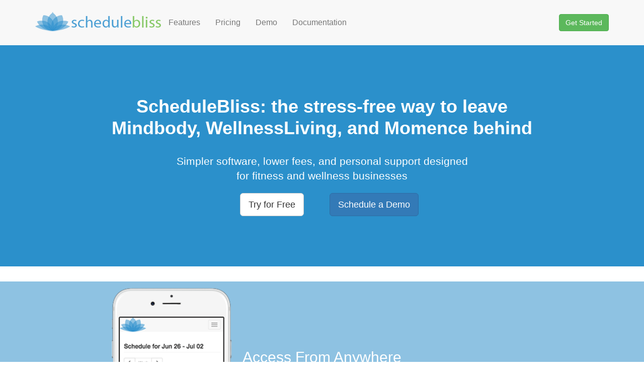

--- FILE ---
content_type: text/html; charset=UTF-8
request_url: https://schedulebliss.com/dte-yoga
body_size: 6875
content:
<!DOCTYPE html>
<html lang="en">
  <head>
    <meta charset="utf-8">
    <meta http-equiv="X-UA-Compatible" content="IE=edge">
    <meta name="viewport" content="width=device-width, initial-scale=1">
    <!-- The above 3 meta tags *must* come first in the head; any other head content must come *after* these tags -->
    <meta name="description" content="">
    <meta name="author" content="">
    <link rel="icon" href="/favicon.ico" sizes="any">

    <title>ScheduleBliss | Web-Based Yoga & Pilates Studio Software</title>

    <!-- Bootstrap core CSS -->
	<link rel="stylesheet" href="https://maxcdn.bootstrapcdn.com/bootstrap/3.3.7/css/bootstrap.min.css" integrity="sha384-BVYiiSIFeK1dGmJRAkycuHAHRg32OmUcww7on3RYdg4Va+PmSTsz/K68vbdEjh4u" crossorigin="anonymous">
	<link href="https://cdnjs.cloudflare.com/ajax/libs/font-awesome/6.7.2/css/all.min.css" rel="stylesheet">
    <!-- IE10 viewport hack for Surface/desktop Windows 8 bug -->
	<link href="/css/ie10-viewport-bug-workaround.css" rel="stylesheet">

    <!-- Custom styles for this template -->
	<link href="/css/dashboard.css" rel="stylesheet">
	<link href="/css/sb-client.css" rel="stylesheet">
	<link rel="stylesheet" href="https://cdnjs.cloudflare.com/ajax/libs/bootstrap-select/1.11.2/css/bootstrap-select.min.css">

    <!-- HTML5 shim and Respond.js for IE8 support of HTML5 elements and media queries -->
    <!--[if lt IE 9]>
      <script src="https://oss.maxcdn.com/html5shiv/3.7.3/html5shiv.min.js"></script>
      <script src="https://oss.maxcdn.com/respond/1.4.2/respond.min.js"></script>
    <![endif]-->
	
    <!-- Custom styles for this template -->
    <link href="/css/carousel.css" rel="stylesheet">
	<style>
		ul.list-unstyled li {
			display: flex;
			align-items: center;
			gap: 8px;
			line-height: 1.6;
			margin-bottom: 8px;
		}
		ul.list-unstyled li i {
			flex-shrink: 0;
			/*font-size: 1.2em;*/
		}
		ul.list-unstyled li span {
			display: inline-block;
			margin-left: 5px;
		}
	</style>
  </head>

  <body style="padding-bottom: 0; font-size: 12pt;">
	<div class="modal modal-transparent fade" id="sbmsg" tabindex="-1" role="dialog" aria-labelledby="sbmsgLabel" aria-hidden="true">
	  <div class="modal-dialog">
	    <div class="modal-content">
	      <div class="modal-header">
		<button type="button" class="close" data-dismiss="modal"><span aria-hidden="true">&times;</span><span class="sr-only">Close</span></button>
		<h4 class="modal-title" id="sbmsgLabel"></h4>
	      </div>
	      <div class="modal-body">
		...
	      </div>
	      <div class="modal-footer">
		<button type="button" class="btn btn-default" data-dismiss="modal">Close</button>
	      </div>
	    </div>
	  </div>
	</div>

    <!-- Fixed navbar -->
	<nav class="navbar navbar-default navbar-fixed-top">
<!--
	<div class="row" style="background-color: #4cae4c; border: 1px solid #4cae4c;">
		<div class="col-md-12" style="text-align: center; color: #fff; padding: 20px; font-size: 1.7rem;">
		One-Click Integration with Zoom, YouTube and other Online Class Services
		</div>
	</div>
-->
	  <div class="container" style="padding-top: 20px;padding-bottom:20px;">
	    <div class="navbar-header">
	      <button type="button" class="navbar-toggle collapsed" data-toggle="collapse" data-target="#navbar" aria-expanded="false" aria-controls="navbar">
		<span class="sr-only">Toggle navigation</span>
		<span class="icon-bar"></span>
		<span class="icon-bar"></span>
		<span class="icon-bar"></span>
	      </button>
          <div style="height: 50px;"><a href="#" style="padding: 0px;"><img src="/images/s/schedulebliss_header_3.png"></a></div>
        </div>
        <div id="navbar" class="navbar-collapse collapse">
          <ul class="nav navbar-nav">
            <li><a href="#features" data-toggle="collapse" data-target=".navbar-collapse.in">Features</a></li>
            <li><a href="#pricing" data-toggle="collapse" data-target=".navbar-collapse.in">Pricing</a></li>
            <li><a href="#demo" data-toggle="collapse" data-target=".navbar-collapse.in">Demo</a></li>
            <li><a href="/docs">Documentation</a></li>
            <!-- <li><a href="#contact">About</a></li> -->
          </ul>
          <form class="navbar-form navbar-right">
            <a href="#demo" class="btn btn-success">Get Started</a>
          </form>
        </div><!--/.nav-collapse -->
      </div>
    </nav>

	<!-- Main Picture -->
  
  
  
  
  
<div class="jumbotron text-center" style="padding-top: 60px; padding-bottom: 90px; background-color: #2b90cb;">
  <div class="container" style="max-width: 90rem; padding-left: 15px; padding-right: 15px;">
    <div class="text-center" style="padding-top: 60px;">
      <h1 class="text-primary" style="font-size: 36px; font-weight: bold; line-height: 1.2; color: #fff;">
        ScheduleBliss: the stress-free way to leave Mindbody, WellnessLiving, and Momence behind
      </h1>
      <p class="lead" style="padding-top: 20px; max-width: 60rem; margin: 0 auto; font-weight: 300; color: #fff;">
        Simpler software, lower fees, and personal support designed for fitness and wellness businesses
      </p>
      <div class="row" style="margin-top: 20px; max-width: 40rem; margin-left: auto; margin-right: auto;">
        <div class="col-xs-12 col-sm-6" style="margin-bottom: 10px;">
          <a href="#demo" class="btn btn-lg btn-default">Try for Free</a>
        </div>
        <div class="col-xs-12 col-sm-6">
          <a href="#demo" class="btn btn-lg btn-primary">Schedule a Demo</a>
        </div>
      </div>
    </div>
  </div>
</div>


	<!-- Main Picture -->
	
<!-- Clients Block
	<a name="clients"></a>
	<div class="container" style="padding-top: 20px; padding-bottom: 60px;">
		<h2 style="text-align: center; color: #7f7f7f">ScheduleBliss is loved by businesses from around the world.</h2>		
		<div class="row" style="margin-top: 40px;">
				<div class="col-xs-12 col-md-4" style="text-align: center;"><a href="https://www.at1yoga.com"><img src="https://schedulebliss.com/images/s/schedulebliss_loved_by_at_one_yoga.png"></a></div>
				<div class="col-xs-12 col-md-4" style="text-align: center;"><a href="http://redbarnwellness.com/classes/"><img src="https://schedulebliss.com/images/s/schedulebliss_loved_by_red_barn_wellness.png"></a></div>
				<div class="col-xs-12 col-md-4" style="text-align: center;"><a href="http://anandala.org/schedule"><img src="https://schedulebliss.com/images/s/schedulebliss_loved_by_ananda_la_small.png"></a></div>
		</div>
		<div class="row" style="margin-top: 40px;">			
				<div class="col-xs-12 col-md-4" style="text-align: center;"><a href="http://loveyogashala.com/schedule/"><img src="https://schedulebliss.com/images/s/schedulebliss_loved_by_love_yoga_shala_small.png"></a></div>
				<div class="col-xs-12 col-md-4" style="text-align: center;"><a href="http://namastepacific.com/pacific-beach-yoga-schedule/"><img src="https://schedulebliss.com/images/s/schedulebliss_loved_by_namaste_pacific.png"></a></div>
				<div class="col-xs-12 col-md-4" style="text-align: center;"><a href="http://www.youryogabozeman.com"><img src="https://schedulebliss.com/images/s/schedulebliss_loved_by_your_yoga_small.png"></a></div>
		</div>
	</div>
Clients Block -->

	<!-- App Block -->
	<a name="app"></a>
	<div class="jumbotron" style="text-align: center; color: white; position: relative; background: black url(https://schedulebliss.com/images/s/schedulebliss_ios_android_app_banner.png) center center; width: 100%; height: 100%; background-size: cover; overflow: hidden;">
		<div class="container" style="max-width: 395px">
			<br />
			<br />
			<br />
			<h2>Access From Anywhere</h2>
			<p>With ScheduleBliss<br /> your clients can make purchases and book classes, events and appointments with your business from their phone, computer or tablet.</p>
			<br />
			<br />
			<br />

			<br />
			<br />
			<br />
	
		</div>
	</div>
	<!-- App Block -->

    <div class="container">

      <div class="jumbotron" style="background-color: white; text-align: center;">
        <h1>Software for Growing Businesses</h1>
        <p>Simple, Fast & Powerful Yoga & Pilates Studio Management Software</p>
        <p>Let ScheduleBliss streamline your client check-in for classes, events & appointments. Take advantage of advanced marketing and client retention tools. Accept credit and debit cards for purchases and keep your clients engaged with automated emails online check in & waitlisting.</p>
		<p>Don't pay more and more for each additional feature you need. Do it all with ScheduleBliss for $39 per month!</p>
        <p>
          <a class="btn btn-lg btn-primary" href="#pricing" role="button">Pricing</a>
        </p>
      </div>

    </div> <!-- /container -->
		
	<a name="features"></a>
	
	<div class="container">
		<h1 class="text-center" style="font-size: 63px;">Features</h1>
		<p class="text-center" style="font-size: 2rem;">Automate your studio, increase revenue through online sales, simply your client booking system with website widgets and the ScheduleBliss app.</p>
		<div class="row">
			<div class="col-xs-12 col-md-4" style="margin-top: 40px;">
				<img src="/images/s/schedulebliss_yoga_pilates_studio_management_booking_schedule_software_zoom_link.png" class="img-responsive" alt="Responsive image">
				<h2>Integration with Zoom</h2>
				<p>Your customers can click through to your online classes directly from the ScheduleBliss app! ScheduleBliss allows you to host online, in-studio or simultaneous sessions with easy linking to either Zoom or your favorite online service such as Facebook, Instagram, YouTube and Vimeo. As always, ScheduleBliss will track membership, drop-in and multi-visit package attendance to your sessions.</p>
			</div>
			<div class="col-xs-12 col-md-4" style="margin-top: 40px;">
				<img src="/images/s/schedulebliss_yoga_pilates_studio_management_booking_schedule_software_payrol.jpg" class="img-responsive" alt="Responsive image">
				<h2>Payroll Tracking</h2>
				<p>ScheduleBliss makes it simple to track payroll for all your staff. Use powerful payscales to setup individual and group payscales based on tiered rates, percentage rates, per head rates and flat rates. ScheduleBliss will also automatically track no-show rates and pay caps.</p>
			</div>
			<div class="col-xs-12 col-md-4" style="margin-top: 40px;">
				<img src="/images/s/schedulebliss_yoga_pilates_studio_management_booking_schedule_software_embed_widgets.png" class="img-responsive" alt="Responsive image">
				<h2>Website Widgets</h2>
				<p>ScheduleBliss allows you to embed your schedule right on your website. This means that you no longer have to manually update your website when your schedule changes, as soon as you make changes in ScheduleBliss, they automatically appear on your website!</p>
			</div>
		</div>
	</div>

	<a name="pricing"></a>
	<div class="container">
		<h1 class="text-center" style="font-size: 63px;">Unbeatable Pricing</h1>
		<p class="text-center" style="font-size: 2rem;">All the features and power you need at a price you can afford.</p>
		<p class="text-center" style="font-size: 2rem;">No contracts and commitments, no hidden charges or extra costs for additional features.</p>

		<div class="row">
<!--
			<div class="col-xs-12 col-sm-3" style="margin-top: 40px;">
        		<div style="border: 1px solid #e2e5e7; padding: 0;">
					<div style="background-color: #cc004e; padding-bottom: 15px;">
						<h4 class="text-center" style="margin-top: 0; margin-bottom: 0; padding-top: 20px; color: white;">SB FREE</h2>
					</div>
					<div style="background-color: #e91e63;">
						<p class="text-center" style="font-size: 5rem; color: white; margin-bottom: 0;">$0</p>
						<p class="text-center" style="font-size: 2rem; color: white;">monthly *</p>	
					</div>
					<div style="padding: 20px;">
						<p style="font-weight: 600">
							Embed your Schedule on your Website<br />
							Client Web App<br />
							One-Click Integration with Zoom, YouTube and other Online Class Services<br />
							Powerful Point of Sale<br />
							Accept credit and debit cards<br />
							Online Client Check-In<br />
							Online Store & Payments<br />
							Reports & Marketing Tools<br />
							Client Retention</br />
							Powerful Widgets & Website Integration Tools<br />
							Memberships & Autopay<br />
							Class, Event & Appointment Scheduling<br />
							5% Platform Fee<br />
						</p>
					</div>
				</div>
      		</div>
-->
			<div class="col-xs-12 col-sm-4" style="margin-top: 40px;">
        <div style="border: 1px solid #e2e5e7; padding: 0;">
					<div style="background-color: #cc004e; padding-bottom: 15px;">
						<h4 class="text-center" style="margin-top: 0; margin-bottom: 0; padding-top: 20px; color: white;">SB BASIC</h2>
					</div>
					<div style="background-color: #e91e63;">
						<p class="text-center" style="font-size: 5rem; color: white; margin-bottom: 0;">$49</p>
						<p class="text-center" style="font-size: 2rem; color: white;">monthly *</p>	
					</div>
					<div style="padding: 20px;">
						<ul class="list-unstyled">
							<li><i class="fas fa-check"></i><span>Embed your Schedule on your Website</span></li>
							<li><i class="fas fa-check"></i><span>Mobile App Site</span></li>
							<li><i class="fas fa-check"></i><span>One-Click Integration with Zoom, YouTube and other Online Class Services</span></li>
							<li><i class="fas fa-check"></i><span>Powerful Point of Sale</span></li>
							<li><i class="fas fa-check"></i><span>Accept credit and debit cards</span></li>
							<li><i class="fas fa-check"></i><span>Online Client Check-In</span></li>
							<li><i class="fas fa-check"></i><span>Online Store & Payments</span></li>
							<li><i class="fas fa-check"></i><span>Reports & Marketing Tools</span></li>
							<li><i class="fas fa-check"></i><span>Client Retention</br /></span></li>
							<li><i class="fas fa-check"></i><span>Powerful Widgets & Website Integration Tools</span></li>
							<li><i class="fas fa-check"></i><span>Class Scheduling</span></li>
							<li><i class="fas fa-check"></i><span>Landing Pages</span></li>
							<li><i class="fas fa-check"></i><span>Free data import from MindBody or our other competitors</span></li>
						</ul>
					</div>
				</div>
      </div>

			<div class="col-xs-12 col-sm-4" style="margin-top: 40px;">
        <div style="border: 1px solid #e2e5e7; padding: 0;">
					<div style="background-color: #cc004e; padding-bottom: 15px;">
						<h4 class="text-center" style="margin-top: 0; margin-bottom: 0; padding-top: 20px; color: white;">SB STANDARD</h2>
					</div>
					<div style="background-color: #e91e63;">
						<p class="text-center" style="font-size: 5rem; color: white; margin-bottom: 0;">$79</p>
						<p class="text-center" style="font-size: 2rem; color: white;">monthly *</p>	
					</div>
					<div style="padding: 20px;">
						<ul class="list-unstyled">
							<li><i class="fas fa-check"></i><span>Gift Cards</span></li>
							<li><i class="fas fa-check"></i><span>Promo Codes & Discounts</span></li>
							<li><i class="fas fa-check"></i><span>Telephone support</span></li>
							<li><i class="fas fa-check"></i><span>Embed your Schedule on your Website</span></li>
							<li><i class="fas fa-check"></i><span>Mobile App Site</span></li>
							<li><i class="fas fa-check"></i><span>One-Click Integration with Zoom, YouTube and other Online Class Services</span></li>
							<li><i class="fas fa-check"></i><span>Powerful Point of Sale</span></li>
							<li><i class="fas fa-check"></i><span>Accept credit and debit cards</span></li>
							<li><i class="fas fa-check"></i><span>Online Client Check-In</span></li>
							<li><i class="fas fa-check"></i><span>Online Store & Payments</span></li>
							<li><i class="fas fa-check"></i><span>Reports & Marketing Tools</span></li>
							<li><i class="fas fa-check"></i><span>Client Retention</span></li>
							<li><i class="fas fa-check"></i><span>Powerful Widgets & Website Integration Tools</span></li>
							<li><i class="fas fa-check"></i><span>Memberships & Autopay</span></li>
							<li><i class="fas fa-check"></i><span>Class & Event Scheduling</span></li>
							<li><i class="fas fa-check"></i><span>Landing Pages</span></li>
							<li><i class="fas fa-check"></i><span>Free data import from MindBody or our other competitors</span></li>
						</ul>
					</div>
				</div>
      </div>
      


			<div class="col-xs-12 col-sm-4" style="margin-top: 40px;">
        <div style="border: 1px solid #e2e5e7; padding: 0;">
					<div style="background-color: #cc004e; padding-bottom: 15px;">
						<h4 class="text-center" style="margin-top: 0; margin-bottom: 0; padding-top: 20px; color: white;">SB PROFESSIONAL</h2>
					</div>
					<div style="background-color: #e91e63;">
						<p class="text-center" style="font-size: 5rem; color: white; margin-bottom: 0;">$119</p>
						<p class="text-center" style="font-size: 2rem; color: white;">monthly *</p>	
					</div>
					<div style="padding: 20px;">
						<ul class="list-unstyled">
							<li><i class="fas fa-check"></i><span>Send Marketing Newsletters & Email Blasts</span></li>
							<li><i class="fas fa-check"></i><span>Send Marketing SMS Text Messages</span></li>
							<li><i class="fas fa-check"></i><span>Customized Mobile App Site</span></li>
							<li><i class="fas fa-check"></i><span>Customized Landing Pages</span></li>
							<li><i class="fas fa-check"></i><span>Customized Payment Types</span></li>
							<li><i class="fas fa-check"></i><span>Embed your Schedule on your Website</span></li>
							<li><i class="fas fa-check"></i><span>Collect Digital Waivers</span></li>
							<li><i class="fas fa-check"></i><span>One-Click Integration with Zoom, YouTube and other Online Class Services</span></li>
							<li><i class="fas fa-check"></i><span>Powerful Point of Sale</span></li>
							<li><i class="fas fa-check"></i><span>Accept credit and debit cards</span></li>
							<li><i class="fas fa-check"></i><span>Online Client Check-In</span></li>
							<li><i class="fas fa-check"></i><span>Gift Cards</span></li>
							<li><i class="fas fa-check"></i><span>Promo Codes & Discounts</span></li>
							<li><i class="fas fa-check"></i><span>Telephone Support</span></li>
							<li><i class="fas fa-check"></i><span>Online Store & Payments</span></li>
							<li><i class="fas fa-check"></i><span>Reports & Marketing Tools</span></li>
							<li><i class="fas fa-check"></i><span>Client Retention</span></li>
							<li><i class="fas fa-check"></i><span>Powerful Widgets & Website Integration Tools</span></li>
							<li><i class="fas fa-check"></i><span>Memberships & Autopay</span></li>
							<li><i class="fas fa-check"></i><span>Waitlists for Classes & Events with Notifications</span></li>
							<li><i class="fas fa-check"></i><span>Class, Event & Appointment Scheduling</span></li>
							<li><i class="fas fa-check"></i><span>Integration with Market Leaders such as MailChimp</span></li>
							<li><i class="fas fa-check"></i><span>Free data import from MindBody or our other competitors</span></li>
						</ul>
					</div>
				</div>
      </div>


      
		</div>
  
				<div style="padding: 20px;">
					<p>Feel free to cancel at anytime - No contract or commitment period - only 30 days written notice to cancel</p>
					<p>* Per location</p>
				</div>
			</div>
  
	</div>

	<div class="container" style="display: none;">
		<div class="jumbotron" style="color: white; background-color: #e91e63; text-align: center;">
			<h1>Pricing - $39 Per Month *</h1>
			<p>The pricing for ScheduleBilss is as simple to understand as the software is to use. The best studio software at the best price, no contracts and commitments, no hidden charges or extra costs for additional features!</p>
			<p>
				Unlimited Members & Clients<br />
				Unlimited Staff & Professionals<br />
				Unlimited Products, Programs, Rooms & Other Resources<br />
				Free Widgets & Website Integration Tools<br />
				Access to all ScheduleBliss features<br />
				Feel free to cancel at anytime - No contract or commitment period - only 30 days written notice to cancel<br />
				<br />
				* Per location
			</p>
		</div>
	</div>


	<a name="demo"></a>
	<div class="jumbotron" style="text-align: center; color: white; position: relative; background: black url(https://schedulebliss.com/images/s/ScheduleBliss_Yoga_Pilates_Software_4.jpg) center center; width: 100%; height: 100%; background-size: cover; overflow: hidden;">
	<div class="container" style="max-width: 395px">
		<h2>Get Started and Try ScheduleBliss!</h2>
		<form class="form-signin">
			<label for="sgnup_em" class="sr-only">Email</label>
			<input type="text" id="sgnup_em" class="form-control" placeholder="Email *" required>
			<label for="sgnup_fn" class="sr-only">First Name</label>
			<input type="text" id="sgnup_fn" class="form-control" placeholder="First Name *" required>
			<label for="sgnup_ln" class="sr-only">Last Name</label>
			<input type="text" id="sgnup_ln" class="form-control" placeholder="Last Name *" required>
			<label for="sgnup_sn" class="sr-only">Studio Name</label>
			<input type="text" id="sgnup_sn" class="form-control" placeholder="Studio Name *" required>
			<label for="sgnup_www" class="sr-only">Studio Website</label>
			<input type="text" id="sgnup_www" class="form-control" placeholder="Studio Website *" required>
			<label for="sgnup_ph" class="sr-only">Phone Number</label>
			<input type="text" id="sgnup_ph" class="form-control" placeholder="Phone Number *" required>
			<label for="sgnup_msg" class="sr-only">Comments</label>
			<input type="text" id="sgnup_msg" class="form-control" placeholder="Comments" required>
			<select id="sgnup_ind" class="form-control">
				<option value="">Your Industry *</option>
				<option value="yoga">Yoga</option>
				<option value="pilates">Pilates</option>
				<option value="fitness">Bootcamp & Fitness</option>
				<option value="spa">Spa</option>
				<option value="bodywork">Bodywork</option>				
				<option value="salon">Salon</option>
				<option value="other">Other</option>				
			</select>
			<button id='sgnup_submit' class="btn btn-lg btn-primary btn-block" type="submit">Try Demo!</button>
		</form>
	</div>
	</div>


	<a name="learn"></a>	
    <div class="container">

      <div class="jumbotron" style="background-color: white; text-align: center;">
        <h1>Learn to Use ScheduleBliss</h1>
					<div class="embed-responsive embed-responsive-16by9">
						<iframe class="embed-responsive-item" src="//www.youtube.com/embed/fX0tmgeE06I"></iframe>
						<!-- <iframe class="embed-responsive-item" src="//www.youtube.com/embed/f2gUFpKiOww"></iframe> --> 
					</div>
					<ul class="list-group">
						<li class="list-group-item"><a href="https://youtu.be/P398Gf4r9VA">Allow Clients to Signup for Autopay Online</a></li>
						<li class="list-group-item"><a href="https://youtu.be/GitRVJ2LWWk">Switching to ScheduleBliss? Set up Pre-Existing Clients with Pre Existing Class Packages</a></li>
						<li class="list-group-item"><a href="https://youtu.be/ytCvDD5IltQ">Setting Up Staff Members - Yoga & Pilates Studio Management</a></li>
						<li class="list-group-item"><a href="https://youtu.be/-Z_4iyGIxIM">Enable Clients to Book Online Appointments</a></li>
						<li class="list-group-item"><a href="https://youtu.be/oVBM7-TP9EI">How to Transfer Class Passes and Services between Clients</a></li>
						<li class="list-group-item"><a href="https://youtu.be/TTcjOfrbWcs">Booking Specific Clients for Recurring and Single Appointments</a></li>
						<li class="list-group-item"><a href="http://youtu.be/f2gUFpKiOww">Booking Private Classes</a></li>
						<li class="list-group-item"><a href="http://youtu.be/qWlCK8ZZbTI">Scheduling Classes</a></li>
						<li class="list-group-item"><a href="http://youtu.be/v_4L-uqCJ0k">Sales & Receiving on Account</a></li>
						<li class="list-group-item"><a href="http://youtu.be/xgjK_-lnnP4">Yoga Class Pass Sales and Point of Sale</a></li>
						<li class="list-group-item"><a href="https://youtu.be/CxGpDbt2AwU">How Did You Hear About Us? Setting Referal Methods for Your Studio</a></li>
					</ul>
        <p>
          <a class="btn btn-lg btn-primary" href="#pricing" role="button">Try Demo</a>
        </p>
      </div>

    </div> <!-- /container -->

	<div style="background-color: white; color: #383c3d;">
		<div class="row" style="margin: 0 auto; max-width: 900px;"><div class="col-md-6"><img style="margin: 0 0 10px;"src="/images/s/schedulebliss_logo_footer.png"><p>ScheduleBliss Business Management Software<br />Simple & Secure Online Scheduling</p><p>© 2026 ScheduleBliss</p></div><div class="col-md-2"><p><strong>Product</strong></p><p><a  href="#features">Features</a></p><p><a href="#pricing">Pricing</a></p><p><a href="#app">iPhone/iPad & Android App</a></p></div><div class="col-md-2"><p><strong>Company</strong></p><p><a href="#clients">Our Clients</a></p><p><a href="privacy_policy">Privacy Policy</a></p><p><a href="#clients">Our Clients ♥</a></p><p><a href="/docs">Documentation</a></p><p><a href="#demo">Demo</a></p></div><div class="col-md-2"><p><strong>Contact</strong></p><p><a href="mailto:hello@schedulebliss.com">hello@schedulebliss.com</a></p><p>858.412.7338</p><p>4645 Cass St<br />Suite 203<br />San Diego, CA 92109</p></div></div>
	</div>
	
    <!-- Bootstrap core JavaScript
    ================================================== -->
    <!-- Placed at the end of the document so the pages load faster -->
	<script src="https://code.jquery.com/jquery-3.7.1.min.js" integrity="sha256-/JqT3SQfawRcv/BIHPThkBvs0OEvtFFmqPF/lYI/Cxo=" crossorigin="anonymous"></script>
	<script src="https://maxcdn.bootstrapcdn.com/bootstrap/3.3.7/js/bootstrap.min.js" integrity="sha384-Tc5IQib027qvyjSMfHjOMaLkfuWVxZxUPnCJA7l2mCWNIpG9mGCD8wGNIcPD7Txa" crossorigin="anonymous"></script>
	<script src="https://cdnjs.cloudflare.com/ajax/libs/bootstrap-select/1.11.2/js/bootstrap-select.min.js"></script>
    <!-- IE10 viewport hack for Surface/desktop Windows 8 bug -->
	<script src="/public/ie10-viewport-bug-workaround.js"></script>
	<script type="text/javascript">
		var base_url = "https://schedulebliss.com/";
		
	$(document).ready(function() {
		
		$(document).on("click", '#sgnup_submit', function(f){
			f.preventDefault();

			var em	= $('#sgnup_em').val();
			var fn	= $('#sgnup_fn').val();
			var ln	= $('#sgnup_ln').val();
			var sn	= $('#sgnup_sn').val();
			var www	= $('#sgnup_www').val();
			var ph	= $('#sgnup_ph').val();
			var msg	= $('#sgnup_msg').val();
			var ind	= $('#sgnup_ind').val();

			$('.dialog_tags').removeClass('standard_error');
	
			$.post(base_url + "ajax_main/call_sb_get_started", { em : em, fn : fn, ln : ln, sn : sn, www : www, ph : ph, msg : msg, ind : ind }, function(response) {
				
				if (response.err_em == '1')
				{
					$('#sgnup_em_label').addClass('standard_error');
				}

				if (response.o == 'k')
				{
					$('#sbmsg .modal-body').html('');
					$('#sbmsg .modal-body').append('Thank you for your application. We will contact you within the next business day to provide you with your login information.');
					$('#sbmsg .modal-title').text('Enjoy ScheduleBliss');
					$('#sbmsg').modal('show');
				}
				else
				{
					$('#sbmsg .modal-body').html('');
					$('#sbmsg .modal-body').append('Please complete the required fields to complete the application.');
					$('#sbmsg .modal-title').text('There was a problem');
					$('#sbmsg').modal('show');
				}
			}, "json");		
		});
	});
	</script>
  <script>window.$zoho=window.$zoho || {};$zoho.salesiq=$zoho.salesiq||{ready:function(){}}</script><script id="zsiqscript" src="https://salesiq.zohopublic.com/widget?wc=siq0f0e626a0c73eb0bebb6f64d34fac98d8dd63d7d883925226bf4efeb83e68477" defer></script>
  </body>
</html>


--- FILE ---
content_type: text/css
request_url: https://schedulebliss.com/css/sb-client.css
body_size: 162
content:
h1.clnt {
	font-size: 22px;
}

.sbpg {
	display: none;
}

.sbtable td {
	padding: 20px 0px;
}

.navbar-fixed-bottom .navbar-collapse, .navbar-fixed-top .navbar-collapse {
	max-height: 100%;
}

.modal {
	overflow-y:auto;
}
